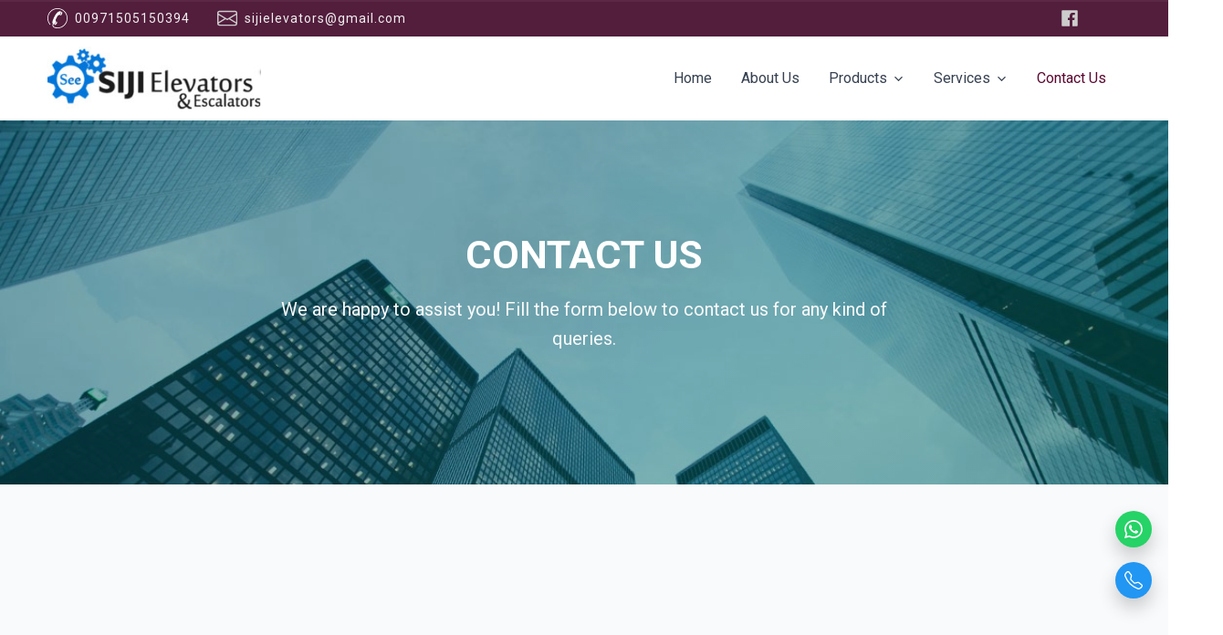

--- FILE ---
content_type: text/html; charset=UTF-8
request_url: https://sijielevators.com/contact-us/
body_size: 21487
content:
<!doctype html>
<html lang="en-US">
<head>
  <meta charset="UTF-8">
  <meta name="viewport" content="width=device-width, initial-scale=1">
  <link rel="profile" href="https://gmpg.org/xfn/11">

  <meta name='robots' content='index, follow, max-image-preview:large, max-snippet:-1, max-video-preview:-1' />
	<style>img:is([sizes="auto" i], [sizes^="auto," i]) { contain-intrinsic-size: 3000px 1500px }</style>
	
	<!-- This site is optimized with the Yoast SEO plugin v24.9 - https://yoast.com/wordpress/plugins/seo/ -->
	<title>Contact Us - Siji Elevators and Escalators</title>
	<link rel="canonical" href="https://sijielevators.com/contact-us/" />
	<meta property="og:locale" content="en_US" />
	<meta property="og:type" content="article" />
	<meta property="og:title" content="Contact Us - Siji Elevators and Escalators" />
	<meta property="og:url" content="https://sijielevators.com/contact-us/" />
	<meta property="og:site_name" content="Siji Elevators and Escalators" />
	<meta property="article:modified_time" content="2021-08-11T06:31:01+00:00" />
	<meta name="twitter:card" content="summary_large_image" />
	<script type="application/ld+json" class="yoast-schema-graph">{"@context":"https://schema.org","@graph":[{"@type":"WebPage","@id":"https://sijielevators.com/contact-us/","url":"https://sijielevators.com/contact-us/","name":"Contact Us - Siji Elevators and Escalators","isPartOf":{"@id":"https://sijielevators.com/#website"},"datePublished":"2021-07-06T02:49:41+00:00","dateModified":"2021-08-11T06:31:01+00:00","breadcrumb":{"@id":"https://sijielevators.com/contact-us/#breadcrumb"},"inLanguage":"en-US","potentialAction":[{"@type":"ReadAction","target":["https://sijielevators.com/contact-us/"]}]},{"@type":"BreadcrumbList","@id":"https://sijielevators.com/contact-us/#breadcrumb","itemListElement":[{"@type":"ListItem","position":1,"name":"Home","item":"https://sijielevators.com/"},{"@type":"ListItem","position":2,"name":"Contact Us"}]},{"@type":"WebSite","@id":"https://sijielevators.com/#website","url":"https://sijielevators.com/","name":"Siji Elevators and Escalators","description":"","potentialAction":[{"@type":"SearchAction","target":{"@type":"EntryPoint","urlTemplate":"https://sijielevators.com/?s={search_term_string}"},"query-input":{"@type":"PropertyValueSpecification","valueRequired":true,"valueName":"search_term_string"}}],"inLanguage":"en-US"}]}</script>
	<!-- / Yoast SEO plugin. -->


<link rel='dns-prefetch' href='//www.googletagmanager.com' />
<link rel='dns-prefetch' href='//fonts.googleapis.com' />
<link rel="alternate" type="application/rss+xml" title="Siji Elevators and Escalators &raquo; Feed" href="https://sijielevators.com/feed/" />
<link rel="alternate" type="application/rss+xml" title="Siji Elevators and Escalators &raquo; Comments Feed" href="https://sijielevators.com/comments/feed/" />
<script>
window._wpemojiSettings = {"baseUrl":"https:\/\/s.w.org\/images\/core\/emoji\/16.0.1\/72x72\/","ext":".png","svgUrl":"https:\/\/s.w.org\/images\/core\/emoji\/16.0.1\/svg\/","svgExt":".svg","source":{"concatemoji":"https:\/\/sijielevators.com\/wp-includes\/js\/wp-emoji-release.min.js?ver=6.8.3"}};
/*! This file is auto-generated */
!function(s,n){var o,i,e;function c(e){try{var t={supportTests:e,timestamp:(new Date).valueOf()};sessionStorage.setItem(o,JSON.stringify(t))}catch(e){}}function p(e,t,n){e.clearRect(0,0,e.canvas.width,e.canvas.height),e.fillText(t,0,0);var t=new Uint32Array(e.getImageData(0,0,e.canvas.width,e.canvas.height).data),a=(e.clearRect(0,0,e.canvas.width,e.canvas.height),e.fillText(n,0,0),new Uint32Array(e.getImageData(0,0,e.canvas.width,e.canvas.height).data));return t.every(function(e,t){return e===a[t]})}function u(e,t){e.clearRect(0,0,e.canvas.width,e.canvas.height),e.fillText(t,0,0);for(var n=e.getImageData(16,16,1,1),a=0;a<n.data.length;a++)if(0!==n.data[a])return!1;return!0}function f(e,t,n,a){switch(t){case"flag":return n(e,"\ud83c\udff3\ufe0f\u200d\u26a7\ufe0f","\ud83c\udff3\ufe0f\u200b\u26a7\ufe0f")?!1:!n(e,"\ud83c\udde8\ud83c\uddf6","\ud83c\udde8\u200b\ud83c\uddf6")&&!n(e,"\ud83c\udff4\udb40\udc67\udb40\udc62\udb40\udc65\udb40\udc6e\udb40\udc67\udb40\udc7f","\ud83c\udff4\u200b\udb40\udc67\u200b\udb40\udc62\u200b\udb40\udc65\u200b\udb40\udc6e\u200b\udb40\udc67\u200b\udb40\udc7f");case"emoji":return!a(e,"\ud83e\udedf")}return!1}function g(e,t,n,a){var r="undefined"!=typeof WorkerGlobalScope&&self instanceof WorkerGlobalScope?new OffscreenCanvas(300,150):s.createElement("canvas"),o=r.getContext("2d",{willReadFrequently:!0}),i=(o.textBaseline="top",o.font="600 32px Arial",{});return e.forEach(function(e){i[e]=t(o,e,n,a)}),i}function t(e){var t=s.createElement("script");t.src=e,t.defer=!0,s.head.appendChild(t)}"undefined"!=typeof Promise&&(o="wpEmojiSettingsSupports",i=["flag","emoji"],n.supports={everything:!0,everythingExceptFlag:!0},e=new Promise(function(e){s.addEventListener("DOMContentLoaded",e,{once:!0})}),new Promise(function(t){var n=function(){try{var e=JSON.parse(sessionStorage.getItem(o));if("object"==typeof e&&"number"==typeof e.timestamp&&(new Date).valueOf()<e.timestamp+604800&&"object"==typeof e.supportTests)return e.supportTests}catch(e){}return null}();if(!n){if("undefined"!=typeof Worker&&"undefined"!=typeof OffscreenCanvas&&"undefined"!=typeof URL&&URL.createObjectURL&&"undefined"!=typeof Blob)try{var e="postMessage("+g.toString()+"("+[JSON.stringify(i),f.toString(),p.toString(),u.toString()].join(",")+"));",a=new Blob([e],{type:"text/javascript"}),r=new Worker(URL.createObjectURL(a),{name:"wpTestEmojiSupports"});return void(r.onmessage=function(e){c(n=e.data),r.terminate(),t(n)})}catch(e){}c(n=g(i,f,p,u))}t(n)}).then(function(e){for(var t in e)n.supports[t]=e[t],n.supports.everything=n.supports.everything&&n.supports[t],"flag"!==t&&(n.supports.everythingExceptFlag=n.supports.everythingExceptFlag&&n.supports[t]);n.supports.everythingExceptFlag=n.supports.everythingExceptFlag&&!n.supports.flag,n.DOMReady=!1,n.readyCallback=function(){n.DOMReady=!0}}).then(function(){return e}).then(function(){var e;n.supports.everything||(n.readyCallback(),(e=n.source||{}).concatemoji?t(e.concatemoji):e.wpemoji&&e.twemoji&&(t(e.twemoji),t(e.wpemoji)))}))}((window,document),window._wpemojiSettings);
</script>
<style id='wp-emoji-styles-inline-css'>

	img.wp-smiley, img.emoji {
		display: inline !important;
		border: none !important;
		box-shadow: none !important;
		height: 1em !important;
		width: 1em !important;
		margin: 0 0.07em !important;
		vertical-align: -0.1em !important;
		background: none !important;
		padding: 0 !important;
	}
</style>
<link rel='stylesheet' id='wp-block-library-css' href='https://sijielevators.com/wp-includes/css/dist/block-library/style.min.css?ver=6.8.3' media='all' />
<style id='classic-theme-styles-inline-css'>
/*! This file is auto-generated */
.wp-block-button__link{color:#fff;background-color:#32373c;border-radius:9999px;box-shadow:none;text-decoration:none;padding:calc(.667em + 2px) calc(1.333em + 2px);font-size:1.125em}.wp-block-file__button{background:#32373c;color:#fff;text-decoration:none}
</style>
<style id='global-styles-inline-css'>
:root{--wp--preset--aspect-ratio--square: 1;--wp--preset--aspect-ratio--4-3: 4/3;--wp--preset--aspect-ratio--3-4: 3/4;--wp--preset--aspect-ratio--3-2: 3/2;--wp--preset--aspect-ratio--2-3: 2/3;--wp--preset--aspect-ratio--16-9: 16/9;--wp--preset--aspect-ratio--9-16: 9/16;--wp--preset--color--black: #000000;--wp--preset--color--cyan-bluish-gray: #abb8c3;--wp--preset--color--white: #ffffff;--wp--preset--color--pale-pink: #f78da7;--wp--preset--color--vivid-red: #cf2e2e;--wp--preset--color--luminous-vivid-orange: #ff6900;--wp--preset--color--luminous-vivid-amber: #fcb900;--wp--preset--color--light-green-cyan: #7bdcb5;--wp--preset--color--vivid-green-cyan: #00d084;--wp--preset--color--pale-cyan-blue: #8ed1fc;--wp--preset--color--vivid-cyan-blue: #0693e3;--wp--preset--color--vivid-purple: #9b51e0;--wp--preset--gradient--vivid-cyan-blue-to-vivid-purple: linear-gradient(135deg,rgba(6,147,227,1) 0%,rgb(155,81,224) 100%);--wp--preset--gradient--light-green-cyan-to-vivid-green-cyan: linear-gradient(135deg,rgb(122,220,180) 0%,rgb(0,208,130) 100%);--wp--preset--gradient--luminous-vivid-amber-to-luminous-vivid-orange: linear-gradient(135deg,rgba(252,185,0,1) 0%,rgba(255,105,0,1) 100%);--wp--preset--gradient--luminous-vivid-orange-to-vivid-red: linear-gradient(135deg,rgba(255,105,0,1) 0%,rgb(207,46,46) 100%);--wp--preset--gradient--very-light-gray-to-cyan-bluish-gray: linear-gradient(135deg,rgb(238,238,238) 0%,rgb(169,184,195) 100%);--wp--preset--gradient--cool-to-warm-spectrum: linear-gradient(135deg,rgb(74,234,220) 0%,rgb(151,120,209) 20%,rgb(207,42,186) 40%,rgb(238,44,130) 60%,rgb(251,105,98) 80%,rgb(254,248,76) 100%);--wp--preset--gradient--blush-light-purple: linear-gradient(135deg,rgb(255,206,236) 0%,rgb(152,150,240) 100%);--wp--preset--gradient--blush-bordeaux: linear-gradient(135deg,rgb(254,205,165) 0%,rgb(254,45,45) 50%,rgb(107,0,62) 100%);--wp--preset--gradient--luminous-dusk: linear-gradient(135deg,rgb(255,203,112) 0%,rgb(199,81,192) 50%,rgb(65,88,208) 100%);--wp--preset--gradient--pale-ocean: linear-gradient(135deg,rgb(255,245,203) 0%,rgb(182,227,212) 50%,rgb(51,167,181) 100%);--wp--preset--gradient--electric-grass: linear-gradient(135deg,rgb(202,248,128) 0%,rgb(113,206,126) 100%);--wp--preset--gradient--midnight: linear-gradient(135deg,rgb(2,3,129) 0%,rgb(40,116,252) 100%);--wp--preset--font-size--small: 13px;--wp--preset--font-size--medium: 20px;--wp--preset--font-size--large: 36px;--wp--preset--font-size--x-large: 42px;--wp--preset--spacing--20: 0.44rem;--wp--preset--spacing--30: 0.67rem;--wp--preset--spacing--40: 1rem;--wp--preset--spacing--50: 1.5rem;--wp--preset--spacing--60: 2.25rem;--wp--preset--spacing--70: 3.38rem;--wp--preset--spacing--80: 5.06rem;--wp--preset--shadow--natural: 6px 6px 9px rgba(0, 0, 0, 0.2);--wp--preset--shadow--deep: 12px 12px 50px rgba(0, 0, 0, 0.4);--wp--preset--shadow--sharp: 6px 6px 0px rgba(0, 0, 0, 0.2);--wp--preset--shadow--outlined: 6px 6px 0px -3px rgba(255, 255, 255, 1), 6px 6px rgba(0, 0, 0, 1);--wp--preset--shadow--crisp: 6px 6px 0px rgba(0, 0, 0, 1);}:where(.is-layout-flex){gap: 0.5em;}:where(.is-layout-grid){gap: 0.5em;}body .is-layout-flex{display: flex;}.is-layout-flex{flex-wrap: wrap;align-items: center;}.is-layout-flex > :is(*, div){margin: 0;}body .is-layout-grid{display: grid;}.is-layout-grid > :is(*, div){margin: 0;}:where(.wp-block-columns.is-layout-flex){gap: 2em;}:where(.wp-block-columns.is-layout-grid){gap: 2em;}:where(.wp-block-post-template.is-layout-flex){gap: 1.25em;}:where(.wp-block-post-template.is-layout-grid){gap: 1.25em;}.has-black-color{color: var(--wp--preset--color--black) !important;}.has-cyan-bluish-gray-color{color: var(--wp--preset--color--cyan-bluish-gray) !important;}.has-white-color{color: var(--wp--preset--color--white) !important;}.has-pale-pink-color{color: var(--wp--preset--color--pale-pink) !important;}.has-vivid-red-color{color: var(--wp--preset--color--vivid-red) !important;}.has-luminous-vivid-orange-color{color: var(--wp--preset--color--luminous-vivid-orange) !important;}.has-luminous-vivid-amber-color{color: var(--wp--preset--color--luminous-vivid-amber) !important;}.has-light-green-cyan-color{color: var(--wp--preset--color--light-green-cyan) !important;}.has-vivid-green-cyan-color{color: var(--wp--preset--color--vivid-green-cyan) !important;}.has-pale-cyan-blue-color{color: var(--wp--preset--color--pale-cyan-blue) !important;}.has-vivid-cyan-blue-color{color: var(--wp--preset--color--vivid-cyan-blue) !important;}.has-vivid-purple-color{color: var(--wp--preset--color--vivid-purple) !important;}.has-black-background-color{background-color: var(--wp--preset--color--black) !important;}.has-cyan-bluish-gray-background-color{background-color: var(--wp--preset--color--cyan-bluish-gray) !important;}.has-white-background-color{background-color: var(--wp--preset--color--white) !important;}.has-pale-pink-background-color{background-color: var(--wp--preset--color--pale-pink) !important;}.has-vivid-red-background-color{background-color: var(--wp--preset--color--vivid-red) !important;}.has-luminous-vivid-orange-background-color{background-color: var(--wp--preset--color--luminous-vivid-orange) !important;}.has-luminous-vivid-amber-background-color{background-color: var(--wp--preset--color--luminous-vivid-amber) !important;}.has-light-green-cyan-background-color{background-color: var(--wp--preset--color--light-green-cyan) !important;}.has-vivid-green-cyan-background-color{background-color: var(--wp--preset--color--vivid-green-cyan) !important;}.has-pale-cyan-blue-background-color{background-color: var(--wp--preset--color--pale-cyan-blue) !important;}.has-vivid-cyan-blue-background-color{background-color: var(--wp--preset--color--vivid-cyan-blue) !important;}.has-vivid-purple-background-color{background-color: var(--wp--preset--color--vivid-purple) !important;}.has-black-border-color{border-color: var(--wp--preset--color--black) !important;}.has-cyan-bluish-gray-border-color{border-color: var(--wp--preset--color--cyan-bluish-gray) !important;}.has-white-border-color{border-color: var(--wp--preset--color--white) !important;}.has-pale-pink-border-color{border-color: var(--wp--preset--color--pale-pink) !important;}.has-vivid-red-border-color{border-color: var(--wp--preset--color--vivid-red) !important;}.has-luminous-vivid-orange-border-color{border-color: var(--wp--preset--color--luminous-vivid-orange) !important;}.has-luminous-vivid-amber-border-color{border-color: var(--wp--preset--color--luminous-vivid-amber) !important;}.has-light-green-cyan-border-color{border-color: var(--wp--preset--color--light-green-cyan) !important;}.has-vivid-green-cyan-border-color{border-color: var(--wp--preset--color--vivid-green-cyan) !important;}.has-pale-cyan-blue-border-color{border-color: var(--wp--preset--color--pale-cyan-blue) !important;}.has-vivid-cyan-blue-border-color{border-color: var(--wp--preset--color--vivid-cyan-blue) !important;}.has-vivid-purple-border-color{border-color: var(--wp--preset--color--vivid-purple) !important;}.has-vivid-cyan-blue-to-vivid-purple-gradient-background{background: var(--wp--preset--gradient--vivid-cyan-blue-to-vivid-purple) !important;}.has-light-green-cyan-to-vivid-green-cyan-gradient-background{background: var(--wp--preset--gradient--light-green-cyan-to-vivid-green-cyan) !important;}.has-luminous-vivid-amber-to-luminous-vivid-orange-gradient-background{background: var(--wp--preset--gradient--luminous-vivid-amber-to-luminous-vivid-orange) !important;}.has-luminous-vivid-orange-to-vivid-red-gradient-background{background: var(--wp--preset--gradient--luminous-vivid-orange-to-vivid-red) !important;}.has-very-light-gray-to-cyan-bluish-gray-gradient-background{background: var(--wp--preset--gradient--very-light-gray-to-cyan-bluish-gray) !important;}.has-cool-to-warm-spectrum-gradient-background{background: var(--wp--preset--gradient--cool-to-warm-spectrum) !important;}.has-blush-light-purple-gradient-background{background: var(--wp--preset--gradient--blush-light-purple) !important;}.has-blush-bordeaux-gradient-background{background: var(--wp--preset--gradient--blush-bordeaux) !important;}.has-luminous-dusk-gradient-background{background: var(--wp--preset--gradient--luminous-dusk) !important;}.has-pale-ocean-gradient-background{background: var(--wp--preset--gradient--pale-ocean) !important;}.has-electric-grass-gradient-background{background: var(--wp--preset--gradient--electric-grass) !important;}.has-midnight-gradient-background{background: var(--wp--preset--gradient--midnight) !important;}.has-small-font-size{font-size: var(--wp--preset--font-size--small) !important;}.has-medium-font-size{font-size: var(--wp--preset--font-size--medium) !important;}.has-large-font-size{font-size: var(--wp--preset--font-size--large) !important;}.has-x-large-font-size{font-size: var(--wp--preset--font-size--x-large) !important;}
:where(.wp-block-post-template.is-layout-flex){gap: 1.25em;}:where(.wp-block-post-template.is-layout-grid){gap: 1.25em;}
:where(.wp-block-columns.is-layout-flex){gap: 2em;}:where(.wp-block-columns.is-layout-grid){gap: 2em;}
:root :where(.wp-block-pullquote){font-size: 1.5em;line-height: 1.6;}
</style>
<link rel='stylesheet' id='dhbootkit-style-css' href='https://sijielevators.com/wp-content/themes/dhbootkit/style.css?ver=1.0.0' media='all' />
<link rel='stylesheet' id='bundle-css' href='https://sijielevators.com/wp-content/themes/dhbootkit/dist/css/bundle.min.css?ver=1.1' media='all' />
<link rel='stylesheet' id='bn_fonts-css' href='//fonts.googleapis.com/css?family=Roboto%3Aregular%2Citalic%2C500%2C700%26subset%3Dlatin%2C' media='screen' />
<script src="https://sijielevators.com/wp-includes/js/jquery/jquery.min.js?ver=3.7.1" id="jquery-core-js"></script>
<script src="https://sijielevators.com/wp-includes/js/jquery/jquery-migrate.min.js?ver=3.4.1" id="jquery-migrate-js"></script>

<!-- Google tag (gtag.js) snippet added by Site Kit -->

<!-- Google Analytics snippet added by Site Kit -->
<script src="https://www.googletagmanager.com/gtag/js?id=G-LJES5HJ7G1" id="google_gtagjs-js" async></script>
<script id="google_gtagjs-js-after">
window.dataLayer = window.dataLayer || [];function gtag(){dataLayer.push(arguments);}
gtag("set","linker",{"domains":["sijielevators.com"]});
gtag("js", new Date());
gtag("set", "developer_id.dZTNiMT", true);
gtag("config", "G-LJES5HJ7G1");
</script>

<!-- End Google tag (gtag.js) snippet added by Site Kit -->
<link rel="https://api.w.org/" href="https://sijielevators.com/wp-json/" /><link rel="alternate" title="JSON" type="application/json" href="https://sijielevators.com/wp-json/wp/v2/pages/21" /><link rel="EditURI" type="application/rsd+xml" title="RSD" href="https://sijielevators.com/xmlrpc.php?rsd" />
<meta name="generator" content="WordPress 6.8.3" />
<link rel='shortlink' href='https://sijielevators.com/?p=21' />
<link rel="alternate" title="oEmbed (JSON)" type="application/json+oembed" href="https://sijielevators.com/wp-json/oembed/1.0/embed?url=https%3A%2F%2Fsijielevators.com%2Fcontact-us%2F" />
<link rel="alternate" title="oEmbed (XML)" type="text/xml+oembed" href="https://sijielevators.com/wp-json/oembed/1.0/embed?url=https%3A%2F%2Fsijielevators.com%2Fcontact-us%2F&#038;format=xml" />
<meta name="generator" content="Site Kit by Google 1.150.0" />
<!-- Begin Custom CSS -->
<style id="bootnews-custom-css">
.primary{color:#5c0931;}.secondary{color:#ffa903;font-family:"Roboto","Helvetica Neue",sans-serif;}

    :root {
  --color_primary: #5c0931;
  --color_secondary: #ffa903;
  --body_color: #3d3d3d;

  
}

    body .bg-gradient-primary{
      background-color: #015963!important;
    background-image: linear-gradient(130deg,#015963 15%,#015963 40%,#00696d 60%,#00685e)!important;

    }
    .link svg g{stroke:#5c0931!important;}

    .floating_button_color{
      background-color: #ff0f21;
    }
    .floating_button_color ul.dropdown-menu{
    border-color: #ff0f21!important;
}

    .list1 ul li:before{background-image: url(http://sijielevators.com/wp-content/uploads/2021/07/check2-1.svg);}
    .list2 ul li:before{background-image: url();}
    .list3 ul li:before{background-image: url();}

    .list1.listiiconbg li:before {
    background-color: #ffffff;
    
}
.topbar_bg{
      background-color: #531d3c;
    }
.body_color{
      background-color: #3d3d3d;
    }

  .pattern1 {
    background-image: url();
    background-repeat:repeat;
    
}
  .pattern2 {
    background-image: url();
    background-repeat:repeat;
    
}
   .list2.listiiconbg li:before {
    background-color: #2196f3;
    
}
   .list3.listiiconbg li:before {
    background-color: #2196f3;
    
}


    .thirdbg{
  background-color: #f1f1f1;
}
.footer_top{background-color: #5c0931;}
.footer_bottom{background-color: #4f0016;}

    .banner-default-image{background-image:url(http://sijielevators.com/wp-content/uploads/2022/01/img-b-006.jpg);}
h1, h2, h3, h4, h5, h6 {
  font-family: "Roboto", sans-serif;
}
body {
  font-family: "Roboto", sans-serif;
}
.full-width {
    background: #ffffff !important;
}
.dark-skin.full-width {
    background: #1b1b1b !important;
}
.bg-primary, .progress-bar, .badge-primary {
  background-color: #5c0931 !important;
}
.center-backline:before, .center-backline-lg:before, .title-arrow:before {
  background-color: #5c0931 !important;
}
.border-primary-color{border-color:#5c0931;}
.border-secondary-color{border-color:#ffa903;}

.box-title:before {
  border-top-color: #5c0931;
}
.badge-primary {
  color: #ffffff !important;
}
.fa-stack-sea {
  border: #5c0931 3px solid;
}
.form-control:focus {
  border-color: #5c0931;
}
.hover-a:hover .fa-play-circle {
  background: #5c0931;
  border: #5c0931 2px solid;
}
.page-link, .btn-link {
  color: #5c0931;
}
a:hover {
  color: #5c0931;
}
h1 > a:hover, h2 > a:hover, h3 > a:hover, h4 > a:hover, h5 > a:hover, h6 > a:hover, .h1 > a:hover, .h2 > a:hover, .h3 > a:hover, .h4 > a:hover, .h5 > a:hover, .h6 > a:hover {
  color: #5c0931;
}
.hover-a:hover h1 > a, .hover-a:hover h2 > a, .hover-a:hover h3 > a, .hover-a:hover h4 > a, .hover-a:hover h5 > a, .hover-a:hover h6 > a, .hover-a:hover .h1 > a, .hover-a:hover .h2 > a, .hover-a:hover .h3 > a, .hover-a:hover .h4 > a, .hover-a:hover .h5 > a, .hover-a:hover .h6 > a, .hover-a:hover p > a {
  color: #5c0931;
}
.nav-tabs .nav-link.active {
  color: #5c0931;
}
.nav-tabs .nav-item.show .nav-link {
  color: #5c0931;
}
.navbar-nav .dropdown-item:hover, #main-menu .vertical-tabs .nav-tabs .nav-link.active, .dropdown-item.active, .dropdown-item:active, a {
  color: #5c0931;
}
.navbar-light .navbar-nav .show > .nav-link, .navbar-light .navbar-nav .active > .nav-link, .navbar-light .navbar-nav .nav-link.show, .navbar-light .navbar-nav .nav-link.active, .navbar-light .navbar-nav .nav-link:hover, .navbar-light .navbar-nav .nav-link:focus, .navbar-nav .dropdown-item:hover, .text-primary {
  color: #5c0931 !important;
}
.nav-pills .nav-link.active, .nav-pills .show > .nav-link, .custom-range::-ms-thumb, .custom-range::-moz-range-thumb, .custom-range::-webkit-slider-thumb, .custom-radio .custom-control-input:checked ~ .custom-control-label::before, .custom-checkbox .custom-control-input:indeterminate ~ .custom-control-label::before, .custom-checkbox .custom-control-input:checked ~ .custom-control-label::before, .custom-control-input:checked ~ .custom-control-label::before, .dropdown-item.active, .dropdown-item:active {
  background-color: #5c0931;
}
.dropdown-menu.mega .container, .dropdown-menu, .border-primary {
  border-color: #5c0931 !important;
}
.list-group-item.active, .btn-outline-primary {
  color: #5c0931;
  border-color: #5c0931;
}
.btn-outline-primary:not(:disabled):not(.disabled):active, .btn-outline-primary:not(:disabled):not(.disabled).active, .show > .btn-outline-primary.dropdown-toggle, .page-link:hover, .page-item.active .page-link, .btn-primary, .btn-outline-primary:hover, .btn-primary:not(:disabled):not(.disabled):active, .btn-primary:not(:disabled):not(.disabled).active, .show > .btn-primary.dropdown-toggle {
  background-color: #5c0931;
  border-color: #5c0931;
}
.page-link:hover {
    color: #fff;
}
.big-nav .list-group-item.active {
  color: #ffffff;
  background-color: #5c0931;
  border-color: #5c0931;
}
.big-nav.carousel-indicators li:hover {
  background-color: #5c0931;
  color: #ffffff;
}
.hover-a li:hover a {
  color: #5c0931;
}
.hover-a:hover a.h1, .hover-a:hover a.h2, .hover-a:hover a.h3, .hover-a:hover a.h4, .hover-a:hover a.h5, .hover-a:hover a.h6 {
    color: #5c0931;
}
li:hover a.h5 {
  color: #5c0931;
}
.nav-tabs .nav-link.active, .nav-tabs .nav-item.show .nav-link {
  color: #ffffff;
  background-color: #5c0931;
  border-color: #5c0931;
}
.sidetabs .nav-link.active:hover {
  border-color: #5c0931;
}
.card-list li:hover a {
  color: #5c0931;
}
.nav-block-link li a.nav-link.active, .nav-block-link1 li a.nav-link.active, .nav-block-link2 li a.nav-link.active, .nav-block-link3 li a.nav-link.active, .nav-block-link4 li a.nav-link.active, .nav-block-link5 li a.nav-link.active, .nav-block-link6 li a.nav-link.active, .nav-block-link7 li a.nav-link.active, .nav-block-more li a.nav-link.active {
  color: #5c0931 !important;
  background-color: transparent;
}
.nav-block-link li a.nav-link.active, .nav-block-link li a.nav-link:hover, .nav-block-link1 li a.nav-link.active, .nav-block-link1 li a.nav-link:hover, .nav-block-link2 li a.nav-link.active, .nav-block-link2 li a.nav-link:hover, .nav-block-link3 li a.nav-link.active, .nav-block-link3 li a.nav-link:hover, .nav-block-link4 li a.nav-link.active, .nav-block-link4 li a.nav-link:hover, .nav-block-link5 li a.nav-link.active, .nav-block-link5 li a.nav-link:hover, .nav-block-link6 li a.nav-link.active, .nav-block-link6 li a.nav-link:hover, .nav-block-link7 li a.nav-link.active, .nav-block-link7 li a.nav-link:hover, .nav-block-more li a.nav-link.active, .nav-block-more li a.nav-link:hover {
    color: #5c0931;
}
.widget ol li a:hover, .widget ul li a:hover {
    color: #5c0931;
}
.owl-carousel button.owl-dot.active {
    background: #5c0931;
}
.suggestion-box {
    border-top: 4px solid #5c0931;
}
.side-link li a:hover, .side-link li a.active, .sidebar-link li a:hover, .sidebar-link li a.active {
  background-color: transparent;
  color: #5c0931;
}
.side-link li ul li a:hover, .sidebar-link li ul li a:hover {
  color: #5c0931;
}
.side-link li a.caret-collapse, .sidebar-link li a.caret-collapse {
  color: #5c0931;
}
.side-link li a.caret-collapse.collapsed:hover, .sidebar-link li a.caret-collapse.collapsed:hover {
  color: #5c0931;
}
.post-number li:hover a::before {
  color: #5c0931 !important;
}
.timeline-post > li a .timeline-date:hover, .timeline-post > li a .timeline-title:hover {
  color: #5c0931 !important;
}
.hover-mode .main-nav li:hover > a {
  color: #5c0931;
}
.sidenav-menu li.show>a.dropdown-toggle, .navbar-light .nav-item:hover > .nav-link {
    color: #5c0931;
}
.timeline-post > li:hover:before {
  background: #5c0931 !important;
}
.side-link li a.caret-collapse.collapsed, .sidebar-link li a.caret-collapse.collapsed {
  color: #161616;
}
.bg-secondary {
  background-color: #ffa903 !important;
}
.main-menu.navbar-dark .navbar-nav>.nav-item.active, .main-menu.navbar-dark .navbar-nav>.nav-item:hover {
    background: #5c0931 !important;
}
.btn-secondary {
  color: #ffffff;
  background-color: #ffa903;
  border-color: #ffa903;
}
.btn-secondary:hover {
  background-color: #ffa903;
  border-color: #ffa903;
}
.btn-secondary.disabled, .btn-secondary:disabled {
  background-color: #ffa903;
  border-color: #ffa903;
}
.btn-secondary:not(:disabled):not(.disabled):active, .btn-secondary:not(:disabled):not(.disabled).active,
.show > .btn-secondary.dropdown-toggle {
  background-color: #ffa903;
  border-color: #ffa903;
}
.btn-outline-secondary {
  color: #ffa903;
  border-color: #ffa903;
}
.btn-outline-secondary:hover {
  background-color: #ffa903;
  border-color: #ffa903;
}
.btn-outline-secondary.disabled, .btn-outline-secondary:disabled {
  color: #ffa903;
}
.btn-outline-secondary:not(:disabled):not(.disabled):active, .btn-outline-secondary:not(:disabled):not(.disabled).active,
.show > .btn-outline-secondary.dropdown-toggle {
  background-color: #ffa903;
  border-color: #ffa903;
}
.badge-secondary {
  color: #ffffff;
  background-color: #ffa903;
}
.badge-secondary[href]:hover, .badge-secondary[href]:focus {
  color: #ffffff;
  background-color: #ffa903;
}
.alert-secondary .alert-link {
  color: #ffa903;
}
.list-group-item-secondary {
  color: #ffa903;
}
.list-group-item-secondary.list-group-item-action:hover, .list-group-item-secondary.list-group-item-action:focus {
  color: #ffa903;
}
.list-group-item-secondary.list-group-item-action.active {
  background-color: #ffa903;
  border-color: #ffa903;
}
a.bg-secondary:hover, a.bg-secondary:focus,
button.bg-secondary:hover,
button.bg-secondary:focus {
  background-color: #ffa903 !important;
}
.border-secondary {
  border-color: #ffa903 !important;
}
.text-secondary {
  color: #ffa903 !important;
}
.main-menu.navbar-dark .hover-a:hover .h1>a, .main-menu.navbar-dark .hover-a:hover .h2>a, .main-menu.navbar-dark .hover-a:hover .h3>a, .main-menu.navbar-dark .hover-a:hover .h4>a, .main-menu.navbar-dark .hover-a:hover .h5>a, .main-menu.navbar-dark .hover-a:hover .h6>a, .main-menu.navbar-dark .hover-a:hover h1>a, .main-menu.navbar-dark .hover-a:hover h2>a, .main-menu.navbar-dark .hover-a:hover h3>a, .main-menu.navbar-dark .hover-a:hover h4>a, .main-menu.navbar-dark .hover-a:hover h5>a, .main-menu.navbar-dark .hover-a:hover h6>a {
    color: #5c0931 !important;
}
a.text-secondary:hover, a.text-secondary:focus {
  color: #ffa903 !important;
}
.main-menu.navbar-dark .navbar-nav .nav-item .dropdown-menu .dropdown-item.active, .main-menu.navbar-dark .navbar-nav .nav-item .dropdown-menu .dropdown-item:focus, .main-menu.navbar-dark .navbar-nav .nav-item .dropdown-menu .dropdown-item:hover {
    color: #5c0931 !important;
}
.dark-skin .hover-a:hover .h1>a, .dark-skin .hover-a:hover .h2>a, .dark-skin .hover-a:hover .h3>a, .dark-skin .hover-a:hover .h4>a, .dark-skin .hover-a:hover .h5>a, .dark-skin .hover-a:hover .h6>a, .dark-skin .hover-a:hover h1>a, .dark-skin .hover-a:hover h2>a, .dark-skin .hover-a:hover h3>a, .dark-skin .hover-a:hover h4>a, .dark-skin .hover-a:hover h5>a, .dark-skin .hover-a:hover h6>a {
    color: #5c0931 !important;
}
.dark-skin .side-link li a.active, .dark-skin .side-link li a.caret-collapse.collapsed.active, .dark-skin .side-link li a.caret-collapse.collapsed:hover, .dark-skin .side-link li a:hover, .dark-skin .sidebar-link li a.active, .dark-skin .sidebar-link li a.caret-collapse.collapsed.active, .dark-skin .sidebar-link li a.caret-collapse.collapsed:hover, .dark-skin .sidebar-link li a:hover {
    color: #5c0931;
}
.next-post-right a:hover, .prev-post-left a:hover, .footer-dark a:hover, .layout-dark a:hover, .dark-skin .next-post-right>a:hover, .dark-skin .prev-post-left>a:hover, .footer-dark a.btn:hover, .dark-skin a.btn-outline-light:hover strong {
    color: #5c0931;
}
.footer-dark .widget ul li a:hover, .footer-dark .widget ol li a:hover {
    color: #5c0931;
}
.btn-primary.disabled, .btn-primary:disabled, .btn-primary:hover {
    background-color: #5c0931;
    border-color: #5c0931;
}
.post-page blockquote, .u-blockquote, .wp-block-quote {
    border-left: 3px solid #5c0931;
}
.tags-links a:hover {
    background-color: #5c0931;
}


.main-menu.nav-custom.navbar-dark .dropdown-menu h1 > a, .main-menu.nav-custom.navbar-dark .dropdown-menu h2 > a, .main-menu.nav-custom.navbar-dark .dropdown-menu h3 > a, .main-menu.nav-custom.navbar-dark h4 > a, .main-menu.nav-custom.navbar-dark h5 > a, .main-menu.nav-custom.navbar-dark .dropdown-menu h6 > a, .main-menu.nav-custom.navbar-dark .dropdown-menu .h1 > a, .main-menu.nav-custom.navbar-dark .dropdown-menu .h2 > a, .main-menu.nav-custom.navbar-dark .dropdown-menu .h3 > a, .main-menu.nav-custom.navbar-dark .dropdown-menu .h4 > a, .main-menu.nav-custom.navbar-dark .dropdown-menu .h5 > a, .main-menu.nav-custom.navbar-dark .dropdown-menu .h6 > a {
    color: #23282d !important;
}
.main-menu.nav-custom.navbar-dark a.dropdown-item {
    color: #23282d !important;
}
.main-menu.nav-custom.navbar-dark .navbar-nav .nav-item .dropdown-menu {
    background-color: #fff;
}
.main-menu.nav-custom.navbar-dark .navbar-nav .nav-item .dropdown-menu .dropdown-item:hover, .main-menu.nav-custom.navbar-dark .navbar-nav .nav-item .dropdown-menu .dropdown-item:focus, .main-menu.nav-custom.navbar-dark .navbar-nav .nav-item .dropdown-menu .dropdown-item.active {
    background: rgb(255, 255, 255);
}
.nav-custom.navbar-dark .vertical-tabs {
    background: #f8f8f8;
    border-color: #f8f8f8;
}
.nav-custom.main-menu.navbar-dark .navbar-nav .vertical-tabs .nav-tabs .nav-link {
    border-color: #f8f8f8;
}
.nav-custom.main-menu.navbar-dark .vertical-tabs a {
    color: #495057 !important;
}
.main-menu.nav-custom.navbar-dark .navbar-nav .vertical-tabs .nav-tabs .nav-link.active, .main-menu.nav-custom.navbar-dark .navbar-nav .vertical-tabs .nav-tabs .nav-link:hover {
    border-color: #fff;
    background-color: #fff !important;
}

.taxonomy-description {
    margin-left: auto;
    margin-right: auto;
    max-width: 80%;
    text-align: center;
}
.mobile-nav-custom img {
    max-width: 200px
}
.wp-block-embed.is-type-video {
    width: 100%;
}
.wp-block-embed iframe {
    max-width: 100%;
}
.wp-block-table table {
    border: #dee2e6 1px solid;
}
.wp-block-table table tr, .wp-block-table table th, .wp-block-table table td {
    border: #dee2e6 1px solid;
}
.post-content img {
    height: auto;
}

	.nav-custom.navbar-dark .hover-mode li:hover > a {
		background: #fff!important;
	}
	.mobile-nav-custom, .mobile-nav-custom img {
        max-width: 0;
        display: none;
    }
    .post-content .wp-block-embed {
        padding-bottom: 46.25%;
    }
}

@media (min-width: 992px) {
    .main-menu.navbar-dark .hover-mode .main-nav>li:hover>a, .main-menu.navbar-dark .hover-mode .main-nav>li>a.active {
        background-color: #5c0931 !important;
    }
    .main-menu.navbar-dark .hover-mode .main-nav li:hover>a {
        color: #5c0931 !important;
    }
    .main-menu.navbar-dark .hover-mode .main-nav>li:hover>a {
        color: #fff !important;
    }
    .logo-full .main-logo img {
        max-width: 25rem;
    }
    .search-top-right, .social-top-left {
        top: 50%;
        margin-top: -23px;
        position: absolute;
    }
    #showbacktop .logo-showbacktop.still-show {
        display: block;
    }
    #showbacktop .logo-showbacktop.still-show img {
        max-height: 2.3rem;
        margin-right: 1rem;
        display: block;
    }
    #showbacktop.is-visible .logo-showbacktop.still-show {
        display: none;
        height: 0;
    }
}


@media (min-width: 768px) {
    .grid-six .image {
        width: 70%;
    }
    .grid-six .caption {
        position: absolute;
        width: 50%;
        top: 50%;
        right: 0;
        padding: 2rem;
        transform: translateY(-50%);
        -moz-transform: translateY(-50%);
        -webkit-transform: translateY(-50%);
        transform: translateY(-50%);
    }
}
.six-box-box {
  padding-left: .875rem;
  padding-right: .875rem
}
@media (max-width: 991.98px) {
    .admin-bar .mobile-sticky.is-sticky {
        top: 30px;
        z-index: 1000;
    }
}
@media (max-width: 400px){
    .top-space{
    	top: 20%;
    }
}
</style>
<!-- End Custom CSS -->
<link rel="icon" href="https://sijielevators.com/wp-content/uploads/2022/05/favicon.png" sizes="32x32" />
<link rel="icon" href="https://sijielevators.com/wp-content/uploads/2022/05/favicon.png" sizes="192x192" />
<link rel="apple-touch-icon" href="https://sijielevators.com/wp-content/uploads/2022/05/favicon.png" />
<meta name="msapplication-TileImage" content="https://sijielevators.com/wp-content/uploads/2022/05/favicon.png" />
		<style id="wp-custom-css">
			/*other*/
.h7 {
    font-size: .9rem;
}
.svg-size svg {
    color: #fff;
    width: 25px!important;
    height: 45px;
}
#header .svg-size svg {
    color: #d81921;
    width: 25px!important;
    height: 45px;
}




/*sidebar*/
.widget .menu {
    list-style: none;
    margin: 0;
    padding: 0;
}
.widget .menu li {
    margin-bottom: 10px;
}
.widget .menu li a {
    text-decoration: underline;
}
.widget .menu li a:hover {
    color: #333;
}


/*footer*/
.footer-links.linksmall li a {
    border-bottom: 1px dotted;
    font-size: 14px;
}
.footer-links.linksmall li {

    padding: 0 5px;
}
.footer_bottom.footer-dark * {
    color: #ccc!important;
}
.footer .social-icon svg{
    color: #fff!important;
}
     .bg4 {
    background-image: url(https://sijielevators.com/wp-content/uploads/2022/01/mitech-home-infotechno-case-study-section-bg.png);
    background-repeat: no-repeat;
    background-position: bottom left;
}
.adv {
    border: 1px solid #fff;
    padding: 25px;
    border-radius: 0 30px 0 30px;
}



.slider_height {
  height: 550px;
}

.quick_contact {
    z-index: 1000;
    position: relative;
}
.quick_contact a { position: fixed; width: 40px; height: 40px; right: 18px; color: #fff; border-radius: 50px; text-align: center; font-size: 20px; box-shadow: 0 10px 20px rgba(0, 0, 0, .2); z-index: 100; transition: transform .5s ease; display: flex; align-items: center; justify-content: center; }
.qwhtsapp { bottom: 120px; background-color: #25d366 }
.qcall { bottom: 64px; background-color: #2196f3 }
.quick_contact_icon { margin-top: 10px }
.quick_contact a:hover { transform: scale(1.1) }
.quick_contact svg { width: 20px; height: 20px; }

.hbspform{
    overflow: hidden;
}
.hbspt-form {
    margin-bottom: -66px;
}		</style>
		</head>

<body class="wp-singular page-template page-template-tpl_contact page-template-tpl_contact-php page page-id-21 wp-theme-dhbootkit" >
  
  <!--Skippy-->
    <a id="skippy" class="visually-hidden-focusable" href="#content">
      <div class="container">
        <span class="skiplink-text">Skip to main content</span>
      </div>
    </a>
  
    <!-- progress scroll -->
    <progress id="progress-bar" class="progress-one" max="100">
      <span class="progress-container">
        <span class="progress-bar"></span>
      </span>
    </progress>
    
   
    <!-- ========== { HEADER }==========  -->
  
  <header id="header">

        <!-- topbar -->
      <style scoped>
	
.top-bar-2 {
    /*padding: 0 40px;*/
    display: -webkit-box;
    display: -ms-flexbox;
    display: flex;
    -webkit-box-pack: justify;
    -ms-flex-pack: justify;
    justify-content: space-between;
    height: 40px;
    position: relative;
    z-index: 8888;
  
}


.social-links svg {
    width: 20px;
}
@media(min-width: 992px) and (max-width:1100px) {
    .top-bar-2 {
        padding:0 20px
    }
}

.top-bar-2 .block-left {
    display: -webkit-box;
    display: -ms-flexbox;
    display: flex;
    -webkit-box-align: center;
    -ms-flex-align: center;
    align-items: center;
    -webkit-box-pack: start;
    -ms-flex-pack: start;
    justify-content: flex-start;
    -webkit-box-flex: 1;
    -ms-flex-positive: 1;
    flex-grow: 1
}

.top-bar-2 .block-right {
    display: -webkit-box;
    display: -ms-flexbox;
    display: flex;
    -webkit-box-align: center;
    -ms-flex-align: center;
    align-items: center;
    -webkit-box-pack: end;
    -ms-flex-pack: end;
    justify-content: flex-end
}

.top-bar-2 .block-right .module-language {
    margin-left: 30px
}

@media(min-width: 992px) and (max-width:1100px) {
    .top-bar-2 .block-right .module-language {
        margin-left:15px
    }
}

.top-bar-2 .top-contact {
    display: -webkit-box;
    display: -ms-flexbox;
    display: flex
}

.top-bar-2 .top-contact .contact-infos {
    display: -webkit-box;
    display: -ms-flexbox;
    display: flex;
    -webkit-box-align: center;
    -ms-flex-align: center;
    align-items: center;
    margin-right: 30px
}

@media(min-width: 992px) and (max-width:1100px) {
    .top-bar-2 .top-contact .contact-infos {
        margin-right:15px
    }
}

.top-bar-2 .top-contact .contact-infos:last-child {
    margin-right: 0
}

.top-bar-2 .top-contact .contact-infos i {
    color: var(--global--color-primary);
    font-size: 15px;
    margin-right: 10px
}

.top-bar-2 .top-contact .contact-infos a {
    font-family: var(--global--font-body);
    line-height: 22px;
    font-size: 14px;
    font-weight: 400;
    margin-bottom: 0;
    color: #efefef;
    
    letter-spacing: 1px;
}

.top-bar-2 .top-contact .contact-infos a:hover {
    color: var(--global--color-primary)
}

.top-bar-2 .social-links {
    display: -webkit-box;
    display: -ms-flexbox;
    display: flex;
    -webkit-box-align: center;
    -ms-flex-align: center;
    align-items: center;
    margin-right: 30px
}

@media(min-width: 992px) and (max-width:1100px) {
    .top-bar-2 .social-links {
        margin-right:15px
    }
}

.top-bar-2 .social-links a {
    margin-right: 10px;
    color: var(--global--color-primary);
    -webkit-transition: .3s ease-in-out;
    -o-transition: .3s ease-in-out;
    transition: .3s ease-in-out;
    font-size: 20px;
    line-height: 1
}

.top-bar-2 .social-links a:last-child {
    margin-right: 0
}

.top-bar-2 .social-links a:hover i {
    -webkit-transform: scale(.9);
    -ms-transform: scale(.9);
    transform: scale(.9)
}

.top-bar-2 .social-links a i {
    display: -webkit-inline-box;
    display: -ms-inline-flexbox;
    display: inline-flex;
    -webkit-transition: .3s ease-in-out;
    -o-transition: .3s ease-in-out;
    transition: .3s ease-in-out
}

.top-bar-2 .topbar-links a {
    font-size: 13px;
    color: var(--global--color-white);
    text-transform: capitalize;
    margin-right: 15px;
    -webkit-transition: .3s ease-in-out;
    -o-transition: .3s ease-in-out;
    transition: .3s ease-in-out
}

.top-bar-2 .topbar-links a:hover {
    color: var(--global--color-primary)
}

.top-bar-2 .topbar-links a:last-child {
    margin-right: 0
}

.top-bar-2 .headline {
    display: -webkit-box;
    display: -ms-flexbox;
    display: flex;
    -webkit-box-align: center;
    -ms-flex-align: center;
    align-items: center;
    font-family: var(--global--font-body);
    font-weight: 400;
    font-size: 13px;
    line-height: 21px;
    color: var(--global--color-primary);
    margin-bottom: 0;
    text-transform: capitalize
}

.top-bar-2 .headline a {
    font-family: var(--global--font-body);
    font-weight: 400;
    font-size: 13px;
    line-height: 21px;
    color: var(--global--color-primary);
    margin-bottom: 0;
    text-transform: capitalize;
    margin-left: 4px
}

.top-bar-2 .headline a {
    color: #929ba2
}

.top-bar-2 .headline i {
    font-size: 16px;
    margin-right: 10px
}

.top-bar-2 *{color: #ccc;}

</style>
<div class="topbar_bg">
	<div class="container">
		<div class="top-bar-2">
		<div class="block-left">
		<div class="top-contact">
			<div class="contact-infos"><svg xmlns="http://www.w3.org/2000/svg" width="22" height="22" viewBox="0 0 176.9 176.9" style="enable-background:new 0 0 176.9 176.9" xml:space="preserve"><path d="M110.8 61.7c2.8 1.1 5.9 2 9.5.6 7.3-2.8 12.2-21.2 10.2-26.2-1-2.4-4.1-4.9-8.4-6.8.2 2.2.2 4.8 0 7.7-.6 6.6-3.2 16-11.3 24.7zm-32.4 54.8c-.5 2.2-1.2 4.7-2.3 7.5-2.5 6.2-7.5 14.3-17.5 20.2 7.2 4.4 12.4 5.4 20.4-4.3 8.6-10.3 5.9-18.3 3-20.5-.8-.6-2.1-1.7-3.6-2.9zM151 25.9C134.3 9.2 112.1 0 88.4 0 64.8 0 42.6 9.2 25.9 25.9 9.2 42.6 0 64.8 0 88.4c0 10.5 1.8 20.7 5.4 30.4 3.4 9.4 8.4 18.1 14.8 25.9 1.1 1.4 3.2 1.6 4.6.4 1.4-1.1 1.6-3.2.4-4.6C13.1 126 6.5 107.4 6.5 88.4c0-45.2 36.8-82 82-82s82 36.8 82 82-36.8 82-82 82c-8.8 0-17.5-1.4-25.8-4.2-5.2-1.7-8.5-4.7-11-10.6-2.1-4.8-1.9-10.7 1.9-14.8.6.5 1.3.9 1.9 1.3 8.2-4.4 14.1-10.9 17.5-19.3 1.4-3.5 2.1-6.6 2.5-9-2.1-2.1-3.9-4.4-4.3-6.3-.7-4.1 10.1-26.9 17.5-38.4 7.2-11.1 15.1-10.1 18.7-8.8 6.6-6.6 10.4-14.5 11.2-23.6.3-3.4.2-6.4-.1-8.7-4.3-1.2-9.3-1.7-14.6-.7C91 29.5 76.7 46.8 65.7 66.2c-9.3 16.4-19.1 40.9-22.1 53.2-1.8 7.5.6 12.8 4.6 17-4.3 5.3-5.6 14.8-2.6 21.8 3.3 7.7 8.5 11.9 14.9 14.2 8.9 3.3 18.3 4.5 27.9 4.5 23.6 0 45.8-9.2 62.5-25.9 16.7-16.7 25.9-38.9 25.9-62.5.1-23.7-9.1-45.9-25.8-62.6z" style="fill:#fff"></path></svg>
				<div class="contact-body">
					<p class="ps-2 mb-0"><a href="tel:00971505150394 ">00971505150394</a></p>
				</div>
			</div>
			<div class="contact-infos"><svg xmlns="http://www.w3.org/2000/svg" width="22" height="22" fill="currentColor" class="bi bi-envelope" viewBox="0 0 16 16">
  <path d="M0 4a2 2 0 0 1 2-2h12a2 2 0 0 1 2 2v8a2 2 0 0 1-2 2H2a2 2 0 0 1-2-2V4Zm2-1a1 1 0 0 0-1 1v.217l7 4.2 7-4.2V4a1 1 0 0 0-1-1H2Zm13 2.383-4.708 2.825L15 11.105V5.383Zm-.034 6.876-5.64-3.471L8 9.583l-1.326-.795-5.64 3.47A1 1 0 0 0 2 13h12a1 1 0 0 0 .966-.741ZM1 11.105l4.708-2.897L1 5.383v5.722Z"/>
</svg>
				<div class="contact-body">
					<p class="ps-2 mb-0"> <a href="mailto:sijielevators@gmail.com">sijielevators@gmail.com</a></p>
				</div>
			</div>
			
		</div>
	</div>
	<div class="block-right">

         		
		
		<div class="social-links"><ul class="list-unstyled social-icon m-0">
                

  <li class="me-3">
                    <a target="_blank" rel="noopener noreferrer" href="https://www.facebook.com/sijielevators" title="Facebook">
                      <!-- <i class="fab fa-facebook fa-2x"></i> -->
                      <svg xmlns="http://www.w3.org/2000/svg" width="2rem" height="2rem" viewBox="0 0 512 512"><path fill="currentColor" d="M455.27,32H56.73A24.74,24.74,0,0,0,32,56.73V455.27A24.74,24.74,0,0,0,56.73,480H256V304H202.45V240H256V189c0-57.86,40.13-89.36,91.82-89.36,24.73,0,51.33,1.86,57.51,2.68v60.43H364.15c-28.12,0-33.48,13.3-33.48,32.9V240h67l-8.75,64H330.67V480h124.6A24.74,24.74,0,0,0,480,455.27V56.73A24.74,24.74,0,0,0,455.27,32Z"/></svg>
                    </a>
                  </li>




 
                </ul></div>

		
	</div>
	</div>
	
</div>
</div>      <!-- topbar -->
     <div class="fixed-oncroll">
        <nav class="main-nav navbar bg-white navbar-expand-lg hover-navbar  navbar-light bg-white-lg-down">

    <div class="container">
        <a class="navbar-brand main-logo" href="https://sijielevators.com">
            <!-- <span class="h2 text-white fw-bold mt-2">Onekit</span> -->
            <img class="logo-light" src="https://sijielevators.com/wp-content/uploads/2022/05/logo.jpg" alt="Siji Elevators and Escalators">
            <!-- <img class="logo-dark" src="" alt=""> -->
          </a>

        <!-- navbar toggler -->
          <button class="navbar-toggler" type="button"
            data-bs-toggle="collapse"
            data-bs-target="#navbarTogglerDemo"
            aria-controls="navbarTogglerDemo"
            aria-expanded="false"
            aria-label="Toggle navigation">
            <span class="navbar-toggler-icon"></span>
          </button>
        
        <div class="collapse navbar-collapse" id="navbarTogglerDemo">
          <!--start main menu start-->
        <ul id="start-main" class="navbar-nav ms-auto mt-2 mt-lg-0"><li itemscope="itemscope" itemtype="https://www.schema.org/SiteNavigationElement" id="menu-item-535" class="menu-item menu-item-type-post_type menu-item-object-page menu-item-home menu-item-535 nav-item menu-item-535"><a title="Home" href="https://sijielevators.com/" class="nav-link">Home</a></li>
<li itemscope="itemscope" itemtype="https://www.schema.org/SiteNavigationElement" id="menu-item-537" class="menu-item menu-item-type-post_type menu-item-object-page menu-item-537 nav-item menu-item-537"><a title="About Us" href="https://sijielevators.com/about-us/" class="nav-link">About Us</a></li>
<li itemscope="itemscope" itemtype="https://www.schema.org/SiteNavigationElement" id="menu-item-669" class="menu-item menu-item-type-post_type_archive menu-item-object-products menu-item-has-children dropdown mega-dropdown menu-item-669 nav-item amjclass menu-item-669"><a title="Products" href="#" data-bs-toggle="dropdown" aria-haspopup="true" aria-expanded="false" class="dropdown-toggle nav-link" id="menu-item-dropdown-669">Products</a>
<ul class="dropdown-menu sub" aria-labelledby="menu-item-dropdown-669" role="menu">
	<li itemscope="itemscope" itemtype="https://www.schema.org/SiteNavigationElement" id="menu-item-673" class="menu-item menu-item-type-post_type menu-item-object-products menu-item-673 nav-item menu-item-673"><a title="Escalator" href="https://sijielevators.com/products/escalator/" class="dropdown-item">Escalator</a></li>
	<li itemscope="itemscope" itemtype="https://www.schema.org/SiteNavigationElement" id="menu-item-672" class="menu-item menu-item-type-post_type menu-item-object-products menu-item-672 nav-item menu-item-672"><a title="Elevators" href="https://sijielevators.com/products/elevators/" class="dropdown-item">Elevators</a></li>
	<li itemscope="itemscope" itemtype="https://www.schema.org/SiteNavigationElement" id="menu-item-671" class="menu-item menu-item-type-post_type menu-item-object-products menu-item-671 nav-item menu-item-671"><a title="Cradle" href="https://sijielevators.com/products/cradle/" class="dropdown-item">Cradle</a></li>
	<li itemscope="itemscope" itemtype="https://www.schema.org/SiteNavigationElement" id="menu-item-670" class="menu-item menu-item-type-post_type menu-item-object-products menu-item-670 nav-item menu-item-670"><a title="Car park solutions" href="https://sijielevators.com/products/car-park-solutions/" class="dropdown-item">Car park solutions</a></li>
</ul>
</li>
<li itemscope="itemscope" itemtype="https://www.schema.org/SiteNavigationElement" id="menu-item-674" class="menu-item menu-item-type-post_type_archive menu-item-object-services menu-item-has-children dropdown mega-dropdown menu-item-674 nav-item amjclass menu-item-674"><a title="Services" href="#" data-bs-toggle="dropdown" aria-haspopup="true" aria-expanded="false" class="dropdown-toggle nav-link" id="menu-item-dropdown-674">Services</a>
<ul class="dropdown-menu sub" aria-labelledby="menu-item-dropdown-674" role="menu">
	<li itemscope="itemscope" itemtype="https://www.schema.org/SiteNavigationElement" id="menu-item-677" class="menu-item menu-item-type-post_type menu-item-object-services menu-item-677 nav-item menu-item-677"><a title="Supply and installation" href="https://sijielevators.com/services/supply-and-installation/" class="dropdown-item">Supply and installation</a></li>
	<li itemscope="itemscope" itemtype="https://www.schema.org/SiteNavigationElement" id="menu-item-676" class="menu-item menu-item-type-post_type menu-item-object-services menu-item-676 nav-item menu-item-676"><a title="Modernization" href="https://sijielevators.com/services/modernization/" class="dropdown-item">Modernization</a></li>
	<li itemscope="itemscope" itemtype="https://www.schema.org/SiteNavigationElement" id="menu-item-675" class="menu-item menu-item-type-post_type menu-item-object-services menu-item-675 nav-item menu-item-675"><a title="Maintenance" href="https://sijielevators.com/services/maintenance/" class="dropdown-item">Maintenance</a></li>
</ul>
</li>
<li itemscope="itemscope" itemtype="https://www.schema.org/SiteNavigationElement" id="menu-item-538" class="menu-item menu-item-type-post_type menu-item-object-page current-menu-item page_item page-item-21 current_page_item active menu-item-538 nav-item active menu-item-538"><a title="Contact Us" href="https://sijielevators.com/contact-us/" class="nav-link">Contact Us</a></li>
</ul>        <!--end start main menu-->
        <!-- <div class="d-grid d-lg-block my-3 my-lg-0 ms-0 ms-lg-4">
          <a class="btn bg-secondary btn-sm text-white" target="_blank" rel="noopener" href=" https://sijielevators.com/book-an-appointment/">
            <svg xmlns="http://www.w3.org/2000/svg" width="16" height="16" fill="currentColor" class="bi bi-clipboard-check" viewBox="0 0 16 16">
  <path fill-rule="evenodd" d="M10.854 7.146a.5.5 0 0 1 0 .708l-3 3a.5.5 0 0 1-.708 0l-1.5-1.5a.5.5 0 1 1 .708-.708L7.5 9.793l2.646-2.647a.5.5 0 0 1 .708 0z"/>
  <path d="M4 1.5H3a2 2 0 0 0-2 2V14a2 2 0 0 0 2 2h10a2 2 0 0 0 2-2V3.5a2 2 0 0 0-2-2h-1v1h1a1 1 0 0 1 1 1V14a1 1 0 0 1-1 1H3a1 1 0 0 1-1-1V3.5a1 1 0 0 1 1-1h1v-1z"/>
  <path d="M9.5 1a.5.5 0 0 1 .5.5v1a.5.5 0 0 1-.5.5h-3a.5.5 0 0 1-.5-.5v-1a.5.5 0 0 1 .5-.5h3zm-3-1A1.5 1.5 0 0 0 5 1.5v1A1.5 1.5 0 0 0 6.5 4h3A1.5 1.5 0 0 0 11 2.5v-1A1.5 1.5 0 0 0 9.5 0h-3z"/>
</svg>
         Book an appointment
          </a>
        </div> -->
        </div>
    </div>
</nav>
     </div>
      <!-- Navbar -->
     
    </header><!-- end header -->

 <main id="content">
<!-- =========={ HERO }==========  -->

<div id="hero" class="section pt-7 pt-md-5 pb-7 pb-md-5 bg-secondary banner-default-image" style="background-size: cover;">
 <!-- background overlay -->
  <div class="overlay bg-gradient-primary opacity-50 z-index-n1"></div>
 

  <div class="container">
    <div class="row align-items-center justify-content-center">
      <!-- content -->
      <div class="col-11 col-lg-7" data-aos="fade-up">
        <div class="mt-6 mt-lg-4 py-0 py-lg-5 text-center">
          <h1 class="display-5 fw-bold text-white text-shadow text-uppercase mb-3">Contact Us</h1>

             <p class="lead text-light mb-5">We are happy to assist you! Fill the form below to contact us for any kind of queries. </p>
         


        </div>
      </div><!-- end content -->
    </div>
   
  </div>
</div><!-- end hero -->
 
<style scoped>
   .myicon {
    border-radius: 50%;
    width: 3rem;
    height: 3rem;
display: flex;
     justify-content: center;
     align-items: center;
  
    z-index: 1;
    transition: all 0.3s ease-out 0s;
}
.myicon svg{
    color: #fff;
    width: 24px;
    height: 24px;
    
}
</style>
<div id="contact" class="section py-6 py-md-7 bg-light">
  <div class="container">
    <!-- row -->
    <div class="row">
      <div class="col-lg-5 pe-lg-5" data-aos="fade-right">
        <div class="contact-area p-5 rounded-1 bg-white shadow-sm">

            
    
        <div class="email">
            <div class="row">
              <div class="col-2 text-center">
                <!-- icon -->
                <div class="myicon bg-primary ">
                  <span>
                    </span>
</div>
              </div>
              <div class="col-10">
               
                <p class="mb-0 mt-2">
                                        <a href="tel:00971505150394">
                                     00971505150394                                        </a>
                    
                 
                </p>
              </div>
            </div>
          </div>

    
      
    
        <div class="email">
            <div class="row">
              <div class="col-2 text-center">
                <!-- icon -->
                <div class="myicon bg-primary ">
                  <span>
                    </span>
</div>
              </div>
              <div class="col-10">
               
                <p class="mb-0 mt-2">
                                        <a href="tel:00971557352700">
                                     00971557352700                                        </a>
                    
                 
                </p>
              </div>
            </div>
          </div>

    
      
    
        <div class="email">
            <div class="row">
              <div class="col-2 text-center">
                <!-- icon -->
                <div class="myicon bg-primary ">
                  <span>
                   
  
 </span>
</div>
              </div>
              <div class="col-10">
               
                <p class="mb-0 mt-2">
                                        <a href="mailto:sijielevators@gmail.com">
                                     sijielevators@gmail.com                                        </a>
                    
                 
                </p>
              </div>
            </div>
          </div>

    
      
    
        <div class="email">
            <div class="row">
              <div class="col-2 text-center">
                <!-- icon -->
                <div class="myicon bg-primary ">
                  <span>
                   
  
  
 </span>
</div>
              </div>
              <div class="col-10">
               
                <p class="mb-0 mt-2">
                                    Head Office, Office no 408, A- Block, Al Farook Building, Ajman, UAE. Mob: 00971505150394 / 00971557352700                   
                 
                </p>
              </div>
            </div>
          </div>

    
      
    
        <div class="email">
            <div class="row">
              <div class="col-2 text-center">
                <!-- icon -->
                <div class="myicon bg-primary ">
                  <span>
                   
  
  
 </span>
</div>
              </div>
              <div class="col-10">
               
                <p class="mb-0 mt-2">
                                    Branch and Logistics, Office No M4, Zabeel Business center, 23rd Street, Karama, UAE. Mob : 00971557354005 / 00971527334423                   
                 
                </p>
              </div>
            </div>
          </div>

    
      
      



         
        </div>
        <div class="csocial bg-secondary">
          <style scoped>
            .csocial {
    
    padding: 0 10px;
    text-align: center;
    color: #fff!important;
}
.csocial svg{
    color: #fff
}</style>
          <ul class="list-unstyled social-icon m-0">
                

  <li class="me-3">
                    <a target="_blank" rel="noopener noreferrer" href="https://www.facebook.com/sijielevators" title="Facebook">
                      <!-- <i class="fab fa-facebook fa-2x"></i> -->
                      <svg xmlns="http://www.w3.org/2000/svg" width="2rem" height="2rem" viewBox="0 0 512 512"><path fill="currentColor" d="M455.27,32H56.73A24.74,24.74,0,0,0,32,56.73V455.27A24.74,24.74,0,0,0,56.73,480H256V304H202.45V240H256V189c0-57.86,40.13-89.36,91.82-89.36,24.73,0,51.33,1.86,57.51,2.68v60.43H364.15c-28.12,0-33.48,13.3-33.48,32.9V240h67l-8.75,64H330.67V480h124.6A24.74,24.74,0,0,0,480,455.27V56.73A24.74,24.74,0,0,0,455.27,32Z"/></svg>
                    </a>
                  </li>




 
                </ul>        </div>
      </div>

      <div class="col-lg-7 mt-5 ps-lg-0 mt-lg-0" data-aos="fade-left">
        <div class="contact-area bg-white rounded-1 w-100 p-5 shadow-sm">
          <!-- contact form -->
          <div class="hbspform">
            <script charset="utf-8" type="text/javascript" src="//js.hsforms.net/forms/v2.js"></script>
<script>
  hbspt.forms.create({
    region: "na1",
    portalId: "22040754",
    formId: "52b6e908-40b4-4890-b08b-2394875dc9b8"
  });
</script>
          </div>
        </div>
      </div>
    </div><!-- end row -->

    <div class="row">
       <div class="col-md-6">
          <div class="gmap py-md-4">
            <iframe src="https://www.google.com/maps/embed?pb=!1m18!1m12!1m3!1d3604.850971307644!2d55.455203115013!3d25.37631068381325!2m3!1f0!2f0!3f0!3m2!1i1024!2i768!4f13.1!3m3!1m2!1s0x3e5f585096d66ed5%3A0xc0be7de4cbeda78f!2sAl%20Farouq%20Building!5e0!3m2!1sen!2sin!4v1652883627682!5m2!1sen!2sin" width="100%" height="450" style="border:0;" allowfullscreen="" loading="lazy" referrerpolicy="no-referrer-when-downgrade"></iframe>

          </div><!-- end maps responsive -->
       </div>
       <div class="col-md-6">
          <div class="gmap py-md-4">
            <iframe src="https://www.google.com/maps/embed?pb=!1m16!1m12!1m3!1d7217.351959655246!2d55.30485392515357!3d25.24783623549054!2m3!1f0!2f0!3f0!3m2!1i1024!2i768!4f13.1!2m1!1sOffice%20No%20M4%2C%20Zabeel%20Business%20center%2C%2023rd%20Street%2C%20Karama%2C%20UAE!5e0!3m2!1sen!2sin!4v1652884342718!5m2!1sen!2sin" width="100%" height="450" style="border:0;" allowfullscreen="" loading="lazy" referrerpolicy="no-referrer-when-downgrade"></iframe>

          </div><!-- end maps responsive -->
       </div>
         
    </div>
  </div>
</div><!-- End contact -->
 </main><!-- end main -->
	


<!-- =========={ FOOTER }==========  -->

<style scoped>
  .footer .footer-primary {
    padding-top: 85px;
    padding-bottom: 60px;
    
}
.footer .footer-widget-contact {
    position: relative;
    overflow: hidden;
    padding: 40px;
    border-radius: 15px;
    background-color: #ffffff;
}
.footer .footer-widget-contact:before {
    content: "\e916";
    font-family: icomoon;
    position: absolute;
    right: -30px;
    bottom: -15px;
    font-size: 170px;
    line-height: 1;
    color: rgba(40, 59, 106, 0.05);
    -webkit-transform: rotate(
-20deg);
    transform: rotate(
-20deg);
    z-index: 0;
}
.footer .footer-widget__title {
    color: #ffffff;
    font-size: 16px;
    text-transform: capitalize;
    margin-bottom: 30px;
}
.footer .contact-list li {
    line-height: 26px;
    margin-bottom: 0;
}
.footer .footer-widget-contact:after {
    content: '';
    position: absolute;
    top: 40px;
    bottom: 40px;
    left: 0;
    width: 3px;
    background-color: var(--color_secondary);
}
.footer .phone__number {
    margin: 20px 0;
}
.contact-list li a {
    color: #848e9f;
}
.phone__number {
    display: -webkit-inline-box;
    display: -ms-inline-flexbox;
    display: inline-flex;
    -webkit-box-align: center;
    -ms-flex-align: center;
    align-items: center;
    
    font-weight: 700;
    font-size: 22px;
    line-height: 1;

}

.color-heading {
    color: #0e204d !important;
}
.btn__link {
    background-color: transparent;
    border-color: transparent;
    min-width: 0;
    line-height: 1;
    height: auto;
    padding: 0;
    border: 0 !important;
    border-radius: 0;
}
.color-gray {
    color: #f9f9f9 !important;
}
.footer .footer-secondary {
    position: relative;
    padding: 46px 0;
    background-color: #ffffff;
}
.footer .footer-widget-nav li a {
    display: block;
    position: relative;
    color: #c9d0db;
    font-size: 14px;
    margin-bottom: 11px;
}

</style>
<footer class="footer footer_top">
      <div class="footer-primary">
        <div class="container">
          <div class="row">
            <div class="col-sm-12 col-md-12 col-lg-2">
              <div class="footer-widget-about">
               
                <ul class="list-unstyled social-icon m-0">
                

  <li class="me-3">
                    <a target="_blank" rel="noopener noreferrer" href="https://www.facebook.com/sijielevators" title="Facebook">
                      <!-- <i class="fab fa-facebook fa-2x"></i> -->
                      <svg xmlns="http://www.w3.org/2000/svg" width="2rem" height="2rem" viewBox="0 0 512 512"><path fill="currentColor" d="M455.27,32H56.73A24.74,24.74,0,0,0,32,56.73V455.27A24.74,24.74,0,0,0,56.73,480H256V304H202.45V240H256V189c0-57.86,40.13-89.36,91.82-89.36,24.73,0,51.33,1.86,57.51,2.68v60.43H364.15c-28.12,0-33.48,13.3-33.48,32.9V240h67l-8.75,64H330.67V480h124.6A24.74,24.74,0,0,0,480,455.27V56.73A24.74,24.74,0,0,0,455.27,32Z"/></svg>
                    </a>
                  </li>




 
                </ul>              </div><!-- /.footer-widget__content -->
            </div><!-- /.col-xl-2 -->
            <div class="col-sm-6 col-md-6 col-lg-2 offset-lg-1">
              <div class="footer-widget-nav">
                <h6 class="footer-widget__title">Services</h6>
                <div class="menu-services-container"><ul id="menu-services" class="list-unstyled"><li id="menu-item-626" class="menu-item menu-item-type-post_type menu-item-object-services menu-item-626"><a href="https://sijielevators.com/services/supply-and-installation/">Supply and installation</a></li>
<li id="menu-item-627" class="menu-item menu-item-type-post_type menu-item-object-services menu-item-627"><a href="https://sijielevators.com/services/modernization/">Modernization</a></li>
<li id="menu-item-628" class="menu-item menu-item-type-post_type menu-item-object-services menu-item-628"><a href="https://sijielevators.com/services/maintenance/">Maintenance</a></li>
</ul></div>              </div><!-- /.footer-widget__content -->
            </div><!-- /.col-lg-2 -->
            <div class="col-sm-6 col-md-6 col-lg-2">
              <div class="footer-widget-nav">
                <h6 class="footer-widget__title">Products</h6>
                <div class="menu-products-container"><ul id="menu-products" class="list-unstyled"><li id="menu-item-691" class="menu-item menu-item-type-post_type menu-item-object-products menu-item-691"><a href="https://sijielevators.com/products/elevators/">Elevators</a></li>
<li id="menu-item-692" class="menu-item menu-item-type-post_type menu-item-object-products menu-item-692"><a href="https://sijielevators.com/products/escalator/">Escalator</a></li>
<li id="menu-item-690" class="menu-item menu-item-type-post_type menu-item-object-products menu-item-690"><a href="https://sijielevators.com/products/cradle/">Cradle</a></li>
<li id="menu-item-689" class="menu-item menu-item-type-post_type menu-item-object-products menu-item-689"><a href="https://sijielevators.com/products/car-park-solutions/">Car park solutions</a></li>
</ul></div>              </div><!-- /.footer-widget__content -->
            </div><!-- /.col-lg-2 -->
            <div class="col-sm-12 col-md-6 col-lg-5">
              <div class="footer-widget-contact">
                <h5 class="fw-bold">Quick Contacts</h5>
                <ul class="contact-list list-unstyled">
                  <li>If you have any questions or need help, feel free to contact with our team.</li>
                  <li>
                    <a href="tel:00971505150394" class="phone__number">
                      <svg xmlns="http://www.w3.org/2000/svg" width="30" height="30" viewBox="0 0 176.9 176.9" style="enable-background:new 0 0 176.9 176.9" xml:space="preserve"><path d="M110.8 61.7c2.8 1.1 5.9 2 9.5.6 7.3-2.8 12.2-21.2 10.2-26.2-1-2.4-4.1-4.9-8.4-6.8.2 2.2.2 4.8 0 7.7-.6 6.6-3.2 16-11.3 24.7zm-32.4 54.8c-.5 2.2-1.2 4.7-2.3 7.5-2.5 6.2-7.5 14.3-17.5 20.2 7.2 4.4 12.4 5.4 20.4-4.3 8.6-10.3 5.9-18.3 3-20.5-.8-.6-2.1-1.7-3.6-2.9zM151 25.9C134.3 9.2 112.1 0 88.4 0 64.8 0 42.6 9.2 25.9 25.9 9.2 42.6 0 64.8 0 88.4c0 10.5 1.8 20.7 5.4 30.4 3.4 9.4 8.4 18.1 14.8 25.9 1.1 1.4 3.2 1.6 4.6.4 1.4-1.1 1.6-3.2.4-4.6C13.1 126 6.5 107.4 6.5 88.4c0-45.2 36.8-82 82-82s82 36.8 82 82-36.8 82-82 82c-8.8 0-17.5-1.4-25.8-4.2-5.2-1.7-8.5-4.7-11-10.6-2.1-4.8-1.9-10.7 1.9-14.8.6.5 1.3.9 1.9 1.3 8.2-4.4 14.1-10.9 17.5-19.3 1.4-3.5 2.1-6.6 2.5-9-2.1-2.1-3.9-4.4-4.3-6.3-.7-4.1 10.1-26.9 17.5-38.4 7.2-11.1 15.1-10.1 18.7-8.8 6.6-6.6 10.4-14.5 11.2-23.6.3-3.4.2-6.4-.1-8.7-4.3-1.2-9.3-1.7-14.6-.7C91 29.5 76.7 46.8 65.7 66.2c-9.3 16.4-19.1 40.9-22.1 53.2-1.8 7.5.6 12.8 4.6 17-4.3 5.3-5.6 14.8-2.6 21.8 3.3 7.7 8.5 11.9 14.9 14.2 8.9 3.3 18.3 4.5 27.9 4.5 23.6 0 45.8-9.2 62.5-25.9 16.7-16.7 25.9-38.9 25.9-62.5.1-23.7-9.1-45.9-25.8-62.6z" style="fill:#3851a2" ></path></svg> <span class="ms-2 text-primary">00971505150394 , 00971557352700</span>
                    </a>
                  </li>
                  <li class="color-body">
<strong>Head Office</strong>
Office no 408, A- Block, Al Farook Building, Ajman, UAE. Mob: 00971505150394/00971557352700
<br>
<strong>Branch and Logistics</strong>
 Office No M4, Zabeel Business center, 23rd Street, Karama, UAE.
Mob : 00971557354005 / 00971527334423
</li>
                </ul>
                <div class="d-flex align-items-center">
                  <a href="https://sijielevators.com/contact-us" class="btn btn__primary btn__link mr-30">
                    <svg xmlns="http://www.w3.org/2000/svg" width="20" height="20" fill="currentColor" class="bi bi-arrow-right-short" viewBox="0 0 16 16">
  <path fill-rule="evenodd" d="M4 8a.5.5 0 0 1 .5-.5h5.793L8.146 5.354a.5.5 0 1 1 .708-.708l3 3a.5.5 0 0 1 0 .708l-3 3a.5.5 0 0 1-.708-.708L10.293 8.5H4.5A.5.5 0 0 1 4 8z"/>
</svg> <span>Get Directions</span>
                  </a>
                  
                </div>
              </div><!-- /.footer-widget__content -->
            </div><!-- /.col-lg-2 -->
          </div><!-- /.row -->
        </div><!-- /.container -->
      </div><!-- /.footer-primary -->
      <!--Start footer copyright-->
      <div class="footer_bottom footer-dark">
        <div class="container py-4 border-top border-smooth">
          <div class="row">
            <div class="col-12 text-center">
              <p class="d-block my-3">Copyright &copy; 2026 Siji Elevators and Escalators | Powered by <a syle="color:#ccc!important;" href="https://arulmjoseph.com/" title="web design company in Kerala" target="_blank"> Web design company</a></p>
             
            </div>
          </div>
        </div>
      </div><!--End footer copyright-->
    </footer>    

<!-- floating contact -->
<div class="quick_contact">

  <a href="https://wa.me/971505150394" class="qwhtsapp" target="_blank" title="Telegram">
    <svg xmlns="http://www.w3.org/2000/svg" width="18" height="18" fill="currentColor" class="bi bi-whatsapp" viewBox="0 0 16 16">
  <path d="M13.601 2.326A7.854 7.854 0 0 0 7.994 0C3.627 0 .068 3.558.064 7.926c0 1.399.366 2.76 1.057 3.965L0 16l4.204-1.102a7.933 7.933 0 0 0 3.79.965h.004c4.368 0 7.926-3.558 7.93-7.93A7.898 7.898 0 0 0 13.6 2.326zM7.994 14.521a6.573 6.573 0 0 1-3.356-.92l-.24-.144-2.494.654.666-2.433-.156-.251a6.56 6.56 0 0 1-1.007-3.505c0-3.626 2.957-6.584 6.591-6.584a6.56 6.56 0 0 1 4.66 1.931 6.557 6.557 0 0 1 1.928 4.66c-.004 3.639-2.961 6.592-6.592 6.592zm3.615-4.934c-.197-.099-1.17-.578-1.353-.646-.182-.065-.315-.099-.445.099-.133.197-.513.646-.627.775-.114.133-.232.148-.43.05-.197-.1-.836-.308-1.592-.985-.59-.525-.985-1.175-1.103-1.372-.114-.198-.011-.304.088-.403.087-.088.197-.232.296-.346.1-.114.133-.198.198-.33.065-.134.034-.248-.015-.347-.05-.099-.445-1.076-.612-1.47-.16-.389-.323-.335-.445-.34-.114-.007-.247-.007-.38-.007a.729.729 0 0 0-.529.247c-.182.198-.691.677-.691 1.654 0 .977.71 1.916.81 2.049.098.133 1.394 2.132 3.383 2.992.47.205.84.326 1.129.418.475.152.904.129 1.246.08.38-.058 1.171-.48 1.338-.943.164-.464.164-.86.114-.943-.049-.084-.182-.133-.38-.232z"/>
</svg>
  </a>

    <a href="tel:971505150394" class="qcall" target="_blank" title="Call">
   <svg xmlns="http://www.w3.org/2000/svg" width="17" height="17" fill="currentColor" class="bi bi-telephone" viewBox="0 0 16 16">
  <path d="M3.654 1.328a.678.678 0 0 0-1.015-.063L1.605 2.3c-.483.484-.661 1.169-.45 1.77a17.568 17.568 0 0 0 4.168 6.608 17.569 17.569 0 0 0 6.608 4.168c.601.211 1.286.033 1.77-.45l1.034-1.034a.678.678 0 0 0-.063-1.015l-2.307-1.794a.678.678 0 0 0-.58-.122l-2.19.547a1.745 1.745 0 0 1-1.657-.459L5.482 8.062a1.745 1.745 0 0 1-.46-1.657l.548-2.19a.678.678 0 0 0-.122-.58L3.654 1.328zM1.884.511a1.745 1.745 0 0 1 2.612.163L6.29 2.98c.329.423.445.974.315 1.494l-.547 2.19a.678.678 0 0 0 .178.643l2.457 2.457a.678.678 0 0 0 .644.178l2.189-.547a1.745 1.745 0 0 1 1.494.315l2.306 1.794c.829.645.905 1.87.163 2.611l-1.034 1.034c-.74.74-1.846 1.065-2.877.702a18.634 18.634 0 0 1-7.01-4.42 18.634 18.634 0 0 1-4.42-7.009c-.362-1.03-.037-2.137.703-2.877L1.885.511z"/>
</svg>
  </a>
  </div>



    <!-- =========={ SCROLL TO TOP }==========  -->
    <a href="#top" class="p-3 border position-fixed end-1 bottom-1 z-index-10 back-top" title="Scroll To Top">
      <!-- <i class="fas fa-arrow-up"></i> -->
      <svg class="bi bi-arrow-up" width="1rem" height="1rem" viewBox="0 0 16 16" fill="currentColor" xmlns="http://www.w3.org/2000/svg">
        <path fill-rule="evenodd" d="M8 3.5a.5.5 0 01.5.5v9a.5.5 0 01-1 0V4a.5.5 0 01.5-.5z" clip-rule="evenodd"></path>
        <path fill-rule="evenodd" d="M7.646 2.646a.5.5 0 01.708 0l3 3a.5.5 0 01-.708.708L8 3.707 5.354 6.354a.5.5 0 11-.708-.708l3-3z" clip-rule="evenodd"></path>
      </svg>
    </a>


<script type="speculationrules">
{"prefetch":[{"source":"document","where":{"and":[{"href_matches":"\/*"},{"not":{"href_matches":["\/wp-*.php","\/wp-admin\/*","\/wp-content\/uploads\/*","\/wp-content\/*","\/wp-content\/plugins\/*","\/wp-content\/themes\/dhbootkit\/*","\/*\\?(.+)"]}},{"not":{"selector_matches":"a[rel~=\"nofollow\"]"}},{"not":{"selector_matches":".no-prefetch, .no-prefetch a"}}]},"eagerness":"conservative"}]}
</script>
<script src="https://sijielevators.com/wp-content/themes/dhbootkit/js/navigation.js?ver=1.0.0" id="dhbootkit-navigation-js"></script>
<script src="https://sijielevators.com/wp-content/themes/dhbootkit/dist/js/bundle.min.js?ver=1.1" id="bundle-js"></script>
<script src="https://sijielevators.com/wp-content/themes/dhbootkit/js/custom.js?ver=1.1" id="theme-js"></script>
<script src="https://cdn.jsdelivr.net/npm/masonry-layout@4.2.2/dist/masonry.pkgd.min.js" integrity="sha384-GNFwBvfVxBkLMJpYMOABq3c+d3KnQxudP/mGPkzpZSTYykLBNsZEnG2D9G/X/+7D" crossorigin="anonymous" async></script>
</body>
</html>

<!-- Cache served by breeze CACHE - Last modified: Sun, 25 Jan 2026 07:33:46 GMT -->


--- FILE ---
content_type: text/css
request_url: https://sijielevators.com/wp-content/themes/dhbootkit/style.css?ver=1.0.0
body_size: 979
content:
/*!
Theme Name: dhbootkit
Theme URI: http://arulmjoseph.com/
Author: arulmjoseph
Author URI: http://arulmjoseph.com/
Description: Description
Version: 1.0.0
Tested up to: 5.4
Requires PHP: 5.6
License: GNU General Public License v2 or later
License URI: LICENSE
Text Domain: dhbootkit
Tags: 


*/

/*menu*/
ul.dropdown-menu li.nav-item{
    padding-top: 0!important;
    padding-bottom: 0!important;
}
@media (min-width: 992px){
    body .navbar-expand-lg .navbar-nav .nav-link {
    padding-right: 1rem;
    padding-left: 1rem;
}
}

/*topbar*/
#top-bar {
    position: relative;
    border-bottom: 1px solid #eee;
    font-size: 13px;
    background-color: #fef7df;
}

@media(max-width: 768px){
	nav.fixed-top{
    margin-top: 50px
}

nav.fixed-top.navbar-scrolled{
    margin-top:0;
}
}

@media(min-width: 768px){
	nav.fixed-top{
   
}

	
}

/* menu fixes*/

.navbar-scrolled{
     position: fixed!important;
  top: 0;
  right: 0;
  left: 0;
  z-index: 1030;
    animation: 300ms ease-in-out 0s normal none 1 running fadeInDown;
}

@-webkit-keyframes fadeInDown {
            0% {
               opacity: 0;
               -webkit-transform: translateY(-20px);
            }
            100% {
               opacity: 1;
               -webkit-transform: translateY(0);
            }
         }
         
         @keyframes fadeInDown {
            0% {
               opacity: 0;
               transform: translateY(-20px);
            }
            100% {
               opacity: 1;
               transform: translateY(0);
            }
         }
         
         .fadeInDown {
            -webkit-animation-name: fadeInDown;
            animation-name: fadeInDown;
         }

/*logo*/
.main-logo img {
    height: 70px;
    max-height: 70px!important;
}

/*list icon*/
.list ul {
    list-style: none;
    padding: 0;
}
.list li {
    position: relative;
}
.list li:before {
content: '';
display: inline-block;
height: 1.5em;
width: 1.5em;
background-size: contain;
background-repeat: no-repeat;
margin-right: 0.5em;
position: relative;
top: 6px;
}

.listiiconbg li:before {
   
    border-radius: 50%;
    background-position: center;
}
/*read more*/
a.readmore.rm-1 {
    position: relative;
    text-transform:uppercase;
    font-size:14px
}

a.readmore.rm-1:before {
    content: "";
    position: absolute;
    height: 1px;
    width: 200px;
    background: #ccc;
    top: 8px;
    left: 110%;
}
a.readmore.rm-1:after {
    content: "";
    position: absolute;
    height: 3px;
    width: 30px;
    background: #393939;
    top: 7px;
    left: 110%;
}

/*readmore link style2*/
.link {
  cursor: pointer;
  font-weight: 400;
  text-decoration: none;
}

.link--arrowed {
  display: inline-block;
  height: 2rem;
  line-height: 2rem;
}
.link--arrowed .arrow-icon {
  position: relative;
  top: -1px;
  -webkit-transition: -webkit-transform 0.3s ease;
  transition: -webkit-transform 0.3s ease;
  transition: transform 0.3s ease;
  transition: transform 0.3s ease, -webkit-transform 0.3s ease;
  vertical-align: middle;
}
.link--arrowed .arrow-icon--circle {
  -webkit-transition: stroke-dashoffset .3s ease;
  transition: stroke-dashoffset .3s ease;
  stroke-dasharray: 95;
  stroke-dashoffset: 95;
}
.link--arrowed:hover .arrow-icon {
  -webkit-transform: translate3d(5px, 0, 0);
          transform: translate3d(5px, 0, 0);
}
.link--arrowed:hover .arrow-icon--circle {
  stroke-dashoffset: 0;
}
/*flickity*/
.flickity-viewport-visible .flickity-viewport{overflow: visible;}
/*flickity dot style*/
.flickity-page-dots .dot {
    width: .3125rem!important;
    height: .3125rem!important;
    margin: 0 4px;
    border-radius: .15625rem!important;
   transition: width .2s ease-in-out, background-color .2s ease-in-out;
}
/*flickity dot style*/
.flickity-page-dots .dot.is-selected {
    width: 1.25rem!important;
    background-color: #fe696a;
}

/*modal fixes*/
.btn-close{
    background-image:url(assets/img/x.svg)!important;
    background-size: 30px!important;
}

/*forms*/
textarea.form-control {
    max-height: calc(5em + (1.5rem + 2px));
}

/*footer*/
.footer-menu li {
    display: flex;
    margin-bottom: 8px;
}
.footer-menu .before-arrow li:before {
   
    margin-top: 7px;
}



/*web specific*/
.hero-slider h2 span {
    background: var(--color_primary);
    display: inline-block;
    color: #fff;
    padding: 0 5px;
}

.btn-small {
    padding: 5px 10px!important;
    font-size: 14px!important;
}
@media (max-width: 991.98px){
    .navbar-expand-lg.main-nav {
    padding-top: 0rem!important;
    padding-bottom: 0rem!important;
}
}


--- FILE ---
content_type: application/x-javascript
request_url: https://sijielevators.com/wp-content/themes/dhbootkit/js/custom.js?ver=1.1
body_size: -134
content:
jQuery(function ($){

// exit indent popup
function addEvent(obj, evt, fn) {
        if (obj.addEventListener) {
            obj.addEventListener(evt, fn, false);
        } else if (obj.attachEvent) {
            obj.attachEvent("on" + evt, fn);
        }
    }

    addEvent(document, 'mouseout', function (evt) {
        var modalId = 'modal-one';
        if (evt.toElement === null && evt.relatedTarget === null && !localStorage.getItem('modal.' + modalId)) {
            var modal = new bootstrap.Modal('#' + modalId);
            modal.show();
            localStorage.setItem('modal.' + modalId, '1');
        }
    });

});